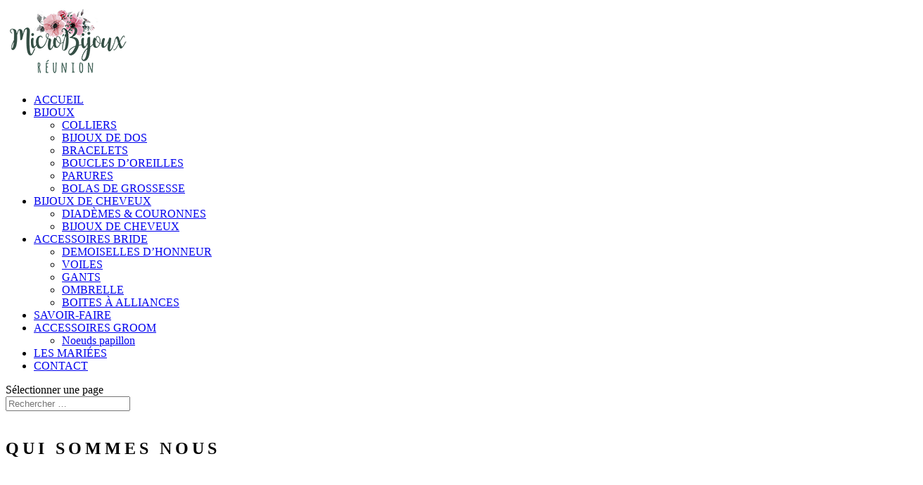

--- FILE ---
content_type: text/html; charset=UTF-8
request_url: https://microbijoux-reunion.com/qui-sommes-nous/
body_size: 23851
content:
<!DOCTYPE html><html lang="fr-FR"><head><meta charset="UTF-8" /><meta http-equiv="X-UA-Compatible" content="IE=edge"><link rel="pingback" href="https://microbijoux-reunion.com/xmlrpc.php" /> <script defer src="[data-uri]"></script> <link rel="dns-prefetch" href="//cdn.hu-manity.co" />  <script type="text/javascript">var huOptions = {"appID":"microbijoux-reunioncom-e5a62c1","currentLanguage":"fr","blocking":true,"globalCookie":false,"isAdmin":false,"privacyConsent":true,"forms":[],"customProviders":[],"customPatterns":[]};</script> <script type="text/javascript" src="https://cdn.hu-manity.co/hu-banner.min.js"></script><script defer src="[data-uri]"></script><meta name='robots' content='index, follow, max-image-preview:large, max-snippet:-1, max-video-preview:-1' /><style>img:is([sizes="auto" i], [sizes^="auto," i]) { contain-intrinsic-size: 3000px 1500px }</style> <script defer src="[data-uri]"></script> <title>Savoir-faire | MicroBijoux Réunion | Bijoux de mariages à la Réunion 974</title><meta name="description" content="Je personnalise des bijoux sur mesure pour offrir à toutes les futures mariées douceur et raffinement. J’apporte une attention particulière à chaque pièce que je confectionne en mêlant jolies matières et détails délicats." /><link rel="canonical" href="https://microbijoux-reunion.com/qui-sommes-nous/" /><meta property="og:locale" content="fr_FR" /><meta property="og:type" content="article" /><meta property="og:title" content="Savoir-faire | MicroBijoux Réunion | Bijoux de mariages à la Réunion 974" /><meta property="og:description" content="Je crée des bijoux sur mesure pour offrir à toutes les futures mariées douceur et raffinement. J’apporte une attention particulière à chaque pièce que je confectionne à la main en mêlant jolies matières et détails délicats." /><meta property="og:url" content="https://microbijoux-reunion.com/qui-sommes-nous/" /><meta property="og:site_name" content="MicroBijoux Réunion" /><meta property="article:publisher" content="https://www.facebook.com/mbreunionbijouxetaccessoiresmariage" /><meta property="article:modified_time" content="2023-09-24T19:49:14+00:00" /><meta property="og:image" content="https://microbijoux-reunion.com/wp-content/uploads/2017/11/Carlyne.jpg" /><meta property="og:image:width" content="640" /><meta property="og:image:height" content="960" /><meta property="og:image:type" content="image/jpeg" /><meta name="twitter:card" content="summary_large_image" /><meta name="twitter:title" content="Savoir-faire | MicroBijoux Réunion | Bijoux de mariages à la Réunion 974" /><meta name="twitter:description" content="Je crée des bijoux sur mesure pour offrir à toutes les futures mariées douceur et raffinement. J’apporte une attention particulière à chaque pièce que je confectionne à la main en mêlant jolies matières et détails délicats." /><meta name="twitter:image" content="https://microbijoux-reunion.com/wp-content/uploads/2017/11/Carlyne.jpg" /><meta name="twitter:label1" content="Durée de lecture estimée" /><meta name="twitter:data1" content="4 minutes" /> <script type="application/ld+json" class="yoast-schema-graph">{"@context":"https://schema.org","@graph":[{"@type":"WebPage","@id":"https://microbijoux-reunion.com/qui-sommes-nous/","url":"https://microbijoux-reunion.com/qui-sommes-nous/","name":"Savoir-faire | MicroBijoux Réunion | Bijoux de mariages à la Réunion 974","isPartOf":{"@id":"https://microbijoux-reunion.com/#website"},"primaryImageOfPage":{"@id":"https://microbijoux-reunion.com/qui-sommes-nous/#primaryimage"},"image":{"@id":"https://microbijoux-reunion.com/qui-sommes-nous/#primaryimage"},"thumbnailUrl":"https://microbijoux-reunion.com/wp-content/uploads/2017/11/Carlyne.jpg","datePublished":"2017-11-11T17:56:14+00:00","dateModified":"2023-09-24T19:49:14+00:00","description":"Je personnalise des bijoux sur mesure pour offrir à toutes les futures mariées douceur et raffinement. J’apporte une attention particulière à chaque pièce que je confectionne en mêlant jolies matières et détails délicats.","breadcrumb":{"@id":"https://microbijoux-reunion.com/qui-sommes-nous/#breadcrumb"},"inLanguage":"fr-FR","potentialAction":[{"@type":"ReadAction","target":["https://microbijoux-reunion.com/qui-sommes-nous/"]}]},{"@type":"ImageObject","inLanguage":"fr-FR","@id":"https://microbijoux-reunion.com/qui-sommes-nous/#primaryimage","url":"https://microbijoux-reunion.com/wp-content/uploads/2017/11/Carlyne.jpg","contentUrl":"https://microbijoux-reunion.com/wp-content/uploads/2017/11/Carlyne.jpg","width":640,"height":960},{"@type":"BreadcrumbList","@id":"https://microbijoux-reunion.com/qui-sommes-nous/#breadcrumb","itemListElement":[{"@type":"ListItem","position":1,"name":"Accueil","item":"https://microbijoux-reunion.com/"},{"@type":"ListItem","position":2,"name":"Qui Sommes Nous"}]},{"@type":"WebSite","@id":"https://microbijoux-reunion.com/#website","url":"https://microbijoux-reunion.com/","name":"MicroBijoux Réunion","description":"Le bijoux de vos rêves","publisher":{"@id":"https://microbijoux-reunion.com/#organization"},"potentialAction":[{"@type":"SearchAction","target":{"@type":"EntryPoint","urlTemplate":"https://microbijoux-reunion.com/?s={search_term_string}"},"query-input":{"@type":"PropertyValueSpecification","valueRequired":true,"valueName":"search_term_string"}}],"inLanguage":"fr-FR"},{"@type":"Organization","@id":"https://microbijoux-reunion.com/#organization","name":"MicroBijoux Réunion","url":"https://microbijoux-reunion.com/","logo":{"@type":"ImageObject","inLanguage":"fr-FR","@id":"https://microbijoux-reunion.com/#/schema/logo/image/","url":"https://microbijoux-reunion.com/wp-content/uploads/2017/11/logo-lt.png","contentUrl":"https://microbijoux-reunion.com/wp-content/uploads/2017/11/logo-lt.png","width":"176","height":"105","caption":"MicroBijoux Réunion"},"image":{"@id":"https://microbijoux-reunion.com/#/schema/logo/image/"},"sameAs":["https://www.facebook.com/mbreunionbijouxetaccessoiresmariage"]}]}</script> <link rel='dns-prefetch' href='//stats.wp.com' /><link rel='dns-prefetch' href='//www.googletagmanager.com' /><link rel='dns-prefetch' href='//use.fontawesome.com' /><link rel="alternate" type="application/rss+xml" title="MicroBijoux Réunion &raquo; Flux" href="https://microbijoux-reunion.com/feed/" /><link rel="alternate" type="application/rss+xml" title="MicroBijoux Réunion &raquo; Flux des commentaires" href="https://microbijoux-reunion.com/comments/feed/" /><meta content="MBR v.1.0.0" name="generator"/><link rel='stylesheet' id='wp-block-library-css' href='https://microbijoux-reunion.com/wp-includes/css/dist/block-library/style.min.css' type='text/css' media='all' /><style id='classic-theme-styles-inline-css' type='text/css'>/*! This file is auto-generated */
.wp-block-button__link{color:#fff;background-color:#32373c;border-radius:9999px;box-shadow:none;text-decoration:none;padding:calc(.667em + 2px) calc(1.333em + 2px);font-size:1.125em}.wp-block-file__button{background:#32373c;color:#fff;text-decoration:none}</style><style id='create-block-lead-form-builder-style-inline-css' type='text/css'></style><link rel='stylesheet' id='wp-components-css' href='https://microbijoux-reunion.com/wp-includes/css/dist/components/style.min.css' type='text/css' media='all' /><link rel='stylesheet' id='wp-preferences-css' href='https://microbijoux-reunion.com/wp-includes/css/dist/preferences/style.min.css' type='text/css' media='all' /><link rel='stylesheet' id='wp-block-editor-css' href='https://microbijoux-reunion.com/wp-includes/css/dist/block-editor/style.min.css' type='text/css' media='all' /><link rel='stylesheet' id='popup-maker-block-library-style-css' href='https://microbijoux-reunion.com/wp-content/cache/autoptimize/css/autoptimize_single_9963176ef6137ecf4405a5ccd36aa797.css' type='text/css' media='all' /><link rel='stylesheet' id='mediaelement-css' href='https://microbijoux-reunion.com/wp-includes/js/mediaelement/mediaelementplayer-legacy.min.css' type='text/css' media='all' /><link rel='stylesheet' id='wp-mediaelement-css' href='https://microbijoux-reunion.com/wp-includes/js/mediaelement/wp-mediaelement.min.css' type='text/css' media='all' /><style id='jetpack-sharing-buttons-style-inline-css' type='text/css'>.jetpack-sharing-buttons__services-list{display:flex;flex-direction:row;flex-wrap:wrap;gap:0;list-style-type:none;margin:5px;padding:0}.jetpack-sharing-buttons__services-list.has-small-icon-size{font-size:12px}.jetpack-sharing-buttons__services-list.has-normal-icon-size{font-size:16px}.jetpack-sharing-buttons__services-list.has-large-icon-size{font-size:24px}.jetpack-sharing-buttons__services-list.has-huge-icon-size{font-size:36px}@media print{.jetpack-sharing-buttons__services-list{display:none!important}}.editor-styles-wrapper .wp-block-jetpack-sharing-buttons{gap:0;padding-inline-start:0}ul.jetpack-sharing-buttons__services-list.has-background{padding:1.25em 2.375em}</style><style id='global-styles-inline-css' type='text/css'>:root{--wp--preset--aspect-ratio--square: 1;--wp--preset--aspect-ratio--4-3: 4/3;--wp--preset--aspect-ratio--3-4: 3/4;--wp--preset--aspect-ratio--3-2: 3/2;--wp--preset--aspect-ratio--2-3: 2/3;--wp--preset--aspect-ratio--16-9: 16/9;--wp--preset--aspect-ratio--9-16: 9/16;--wp--preset--color--black: #000000;--wp--preset--color--cyan-bluish-gray: #abb8c3;--wp--preset--color--white: #ffffff;--wp--preset--color--pale-pink: #f78da7;--wp--preset--color--vivid-red: #cf2e2e;--wp--preset--color--luminous-vivid-orange: #ff6900;--wp--preset--color--luminous-vivid-amber: #fcb900;--wp--preset--color--light-green-cyan: #7bdcb5;--wp--preset--color--vivid-green-cyan: #00d084;--wp--preset--color--pale-cyan-blue: #8ed1fc;--wp--preset--color--vivid-cyan-blue: #0693e3;--wp--preset--color--vivid-purple: #9b51e0;--wp--preset--gradient--vivid-cyan-blue-to-vivid-purple: linear-gradient(135deg,rgba(6,147,227,1) 0%,rgb(155,81,224) 100%);--wp--preset--gradient--light-green-cyan-to-vivid-green-cyan: linear-gradient(135deg,rgb(122,220,180) 0%,rgb(0,208,130) 100%);--wp--preset--gradient--luminous-vivid-amber-to-luminous-vivid-orange: linear-gradient(135deg,rgba(252,185,0,1) 0%,rgba(255,105,0,1) 100%);--wp--preset--gradient--luminous-vivid-orange-to-vivid-red: linear-gradient(135deg,rgba(255,105,0,1) 0%,rgb(207,46,46) 100%);--wp--preset--gradient--very-light-gray-to-cyan-bluish-gray: linear-gradient(135deg,rgb(238,238,238) 0%,rgb(169,184,195) 100%);--wp--preset--gradient--cool-to-warm-spectrum: linear-gradient(135deg,rgb(74,234,220) 0%,rgb(151,120,209) 20%,rgb(207,42,186) 40%,rgb(238,44,130) 60%,rgb(251,105,98) 80%,rgb(254,248,76) 100%);--wp--preset--gradient--blush-light-purple: linear-gradient(135deg,rgb(255,206,236) 0%,rgb(152,150,240) 100%);--wp--preset--gradient--blush-bordeaux: linear-gradient(135deg,rgb(254,205,165) 0%,rgb(254,45,45) 50%,rgb(107,0,62) 100%);--wp--preset--gradient--luminous-dusk: linear-gradient(135deg,rgb(255,203,112) 0%,rgb(199,81,192) 50%,rgb(65,88,208) 100%);--wp--preset--gradient--pale-ocean: linear-gradient(135deg,rgb(255,245,203) 0%,rgb(182,227,212) 50%,rgb(51,167,181) 100%);--wp--preset--gradient--electric-grass: linear-gradient(135deg,rgb(202,248,128) 0%,rgb(113,206,126) 100%);--wp--preset--gradient--midnight: linear-gradient(135deg,rgb(2,3,129) 0%,rgb(40,116,252) 100%);--wp--preset--font-size--small: 13px;--wp--preset--font-size--medium: 20px;--wp--preset--font-size--large: 36px;--wp--preset--font-size--x-large: 42px;--wp--preset--font-family--inter: "Inter", sans-serif;--wp--preset--font-family--cardo: Cardo;--wp--preset--spacing--20: 0.44rem;--wp--preset--spacing--30: 0.67rem;--wp--preset--spacing--40: 1rem;--wp--preset--spacing--50: 1.5rem;--wp--preset--spacing--60: 2.25rem;--wp--preset--spacing--70: 3.38rem;--wp--preset--spacing--80: 5.06rem;--wp--preset--shadow--natural: 6px 6px 9px rgba(0, 0, 0, 0.2);--wp--preset--shadow--deep: 12px 12px 50px rgba(0, 0, 0, 0.4);--wp--preset--shadow--sharp: 6px 6px 0px rgba(0, 0, 0, 0.2);--wp--preset--shadow--outlined: 6px 6px 0px -3px rgba(255, 255, 255, 1), 6px 6px rgba(0, 0, 0, 1);--wp--preset--shadow--crisp: 6px 6px 0px rgba(0, 0, 0, 1);}:where(.is-layout-flex){gap: 0.5em;}:where(.is-layout-grid){gap: 0.5em;}body .is-layout-flex{display: flex;}.is-layout-flex{flex-wrap: wrap;align-items: center;}.is-layout-flex > :is(*, div){margin: 0;}body .is-layout-grid{display: grid;}.is-layout-grid > :is(*, div){margin: 0;}:where(.wp-block-columns.is-layout-flex){gap: 2em;}:where(.wp-block-columns.is-layout-grid){gap: 2em;}:where(.wp-block-post-template.is-layout-flex){gap: 1.25em;}:where(.wp-block-post-template.is-layout-grid){gap: 1.25em;}.has-black-color{color: var(--wp--preset--color--black) !important;}.has-cyan-bluish-gray-color{color: var(--wp--preset--color--cyan-bluish-gray) !important;}.has-white-color{color: var(--wp--preset--color--white) !important;}.has-pale-pink-color{color: var(--wp--preset--color--pale-pink) !important;}.has-vivid-red-color{color: var(--wp--preset--color--vivid-red) !important;}.has-luminous-vivid-orange-color{color: var(--wp--preset--color--luminous-vivid-orange) !important;}.has-luminous-vivid-amber-color{color: var(--wp--preset--color--luminous-vivid-amber) !important;}.has-light-green-cyan-color{color: var(--wp--preset--color--light-green-cyan) !important;}.has-vivid-green-cyan-color{color: var(--wp--preset--color--vivid-green-cyan) !important;}.has-pale-cyan-blue-color{color: var(--wp--preset--color--pale-cyan-blue) !important;}.has-vivid-cyan-blue-color{color: var(--wp--preset--color--vivid-cyan-blue) !important;}.has-vivid-purple-color{color: var(--wp--preset--color--vivid-purple) !important;}.has-black-background-color{background-color: var(--wp--preset--color--black) !important;}.has-cyan-bluish-gray-background-color{background-color: var(--wp--preset--color--cyan-bluish-gray) !important;}.has-white-background-color{background-color: var(--wp--preset--color--white) !important;}.has-pale-pink-background-color{background-color: var(--wp--preset--color--pale-pink) !important;}.has-vivid-red-background-color{background-color: var(--wp--preset--color--vivid-red) !important;}.has-luminous-vivid-orange-background-color{background-color: var(--wp--preset--color--luminous-vivid-orange) !important;}.has-luminous-vivid-amber-background-color{background-color: var(--wp--preset--color--luminous-vivid-amber) !important;}.has-light-green-cyan-background-color{background-color: var(--wp--preset--color--light-green-cyan) !important;}.has-vivid-green-cyan-background-color{background-color: var(--wp--preset--color--vivid-green-cyan) !important;}.has-pale-cyan-blue-background-color{background-color: var(--wp--preset--color--pale-cyan-blue) !important;}.has-vivid-cyan-blue-background-color{background-color: var(--wp--preset--color--vivid-cyan-blue) !important;}.has-vivid-purple-background-color{background-color: var(--wp--preset--color--vivid-purple) !important;}.has-black-border-color{border-color: var(--wp--preset--color--black) !important;}.has-cyan-bluish-gray-border-color{border-color: var(--wp--preset--color--cyan-bluish-gray) !important;}.has-white-border-color{border-color: var(--wp--preset--color--white) !important;}.has-pale-pink-border-color{border-color: var(--wp--preset--color--pale-pink) !important;}.has-vivid-red-border-color{border-color: var(--wp--preset--color--vivid-red) !important;}.has-luminous-vivid-orange-border-color{border-color: var(--wp--preset--color--luminous-vivid-orange) !important;}.has-luminous-vivid-amber-border-color{border-color: var(--wp--preset--color--luminous-vivid-amber) !important;}.has-light-green-cyan-border-color{border-color: var(--wp--preset--color--light-green-cyan) !important;}.has-vivid-green-cyan-border-color{border-color: var(--wp--preset--color--vivid-green-cyan) !important;}.has-pale-cyan-blue-border-color{border-color: var(--wp--preset--color--pale-cyan-blue) !important;}.has-vivid-cyan-blue-border-color{border-color: var(--wp--preset--color--vivid-cyan-blue) !important;}.has-vivid-purple-border-color{border-color: var(--wp--preset--color--vivid-purple) !important;}.has-vivid-cyan-blue-to-vivid-purple-gradient-background{background: var(--wp--preset--gradient--vivid-cyan-blue-to-vivid-purple) !important;}.has-light-green-cyan-to-vivid-green-cyan-gradient-background{background: var(--wp--preset--gradient--light-green-cyan-to-vivid-green-cyan) !important;}.has-luminous-vivid-amber-to-luminous-vivid-orange-gradient-background{background: var(--wp--preset--gradient--luminous-vivid-amber-to-luminous-vivid-orange) !important;}.has-luminous-vivid-orange-to-vivid-red-gradient-background{background: var(--wp--preset--gradient--luminous-vivid-orange-to-vivid-red) !important;}.has-very-light-gray-to-cyan-bluish-gray-gradient-background{background: var(--wp--preset--gradient--very-light-gray-to-cyan-bluish-gray) !important;}.has-cool-to-warm-spectrum-gradient-background{background: var(--wp--preset--gradient--cool-to-warm-spectrum) !important;}.has-blush-light-purple-gradient-background{background: var(--wp--preset--gradient--blush-light-purple) !important;}.has-blush-bordeaux-gradient-background{background: var(--wp--preset--gradient--blush-bordeaux) !important;}.has-luminous-dusk-gradient-background{background: var(--wp--preset--gradient--luminous-dusk) !important;}.has-pale-ocean-gradient-background{background: var(--wp--preset--gradient--pale-ocean) !important;}.has-electric-grass-gradient-background{background: var(--wp--preset--gradient--electric-grass) !important;}.has-midnight-gradient-background{background: var(--wp--preset--gradient--midnight) !important;}.has-small-font-size{font-size: var(--wp--preset--font-size--small) !important;}.has-medium-font-size{font-size: var(--wp--preset--font-size--medium) !important;}.has-large-font-size{font-size: var(--wp--preset--font-size--large) !important;}.has-x-large-font-size{font-size: var(--wp--preset--font-size--x-large) !important;}
:where(.wp-block-post-template.is-layout-flex){gap: 1.25em;}:where(.wp-block-post-template.is-layout-grid){gap: 1.25em;}
:where(.wp-block-columns.is-layout-flex){gap: 2em;}:where(.wp-block-columns.is-layout-grid){gap: 2em;}
:root :where(.wp-block-pullquote){font-size: 1.5em;line-height: 1.6;}</style><link rel='stylesheet' id='dashicons-css' href='https://microbijoux-reunion.com/wp-includes/css/dashicons.min.css' type='text/css' media='all' /><link rel='stylesheet' id='admin-bar-css' href='https://microbijoux-reunion.com/wp-includes/css/admin-bar.min.css' type='text/css' media='all' /><style id='admin-bar-inline-css' type='text/css'>/* Hide CanvasJS credits for P404 charts specifically */
    #p404RedirectChart .canvasjs-chart-credit {
        display: none !important;
    }
    
    #p404RedirectChart canvas {
        border-radius: 6px;
    }

    .p404-redirect-adminbar-weekly-title {
        font-weight: bold;
        font-size: 14px;
        color: #fff;
        margin-bottom: 6px;
    }

    #wpadminbar #wp-admin-bar-p404_free_top_button .ab-icon:before {
        content: "\f103";
        color: #dc3545;
        top: 3px;
    }
    
    #wp-admin-bar-p404_free_top_button .ab-item {
        min-width: 80px !important;
        padding: 0px !important;
    }
    
    /* Ensure proper positioning and z-index for P404 dropdown */
    .p404-redirect-adminbar-dropdown-wrap { 
        min-width: 0; 
        padding: 0;
        position: static !important;
    }
    
    #wpadminbar #wp-admin-bar-p404_free_top_button_dropdown {
        position: static !important;
    }
    
    #wpadminbar #wp-admin-bar-p404_free_top_button_dropdown .ab-item {
        padding: 0 !important;
        margin: 0 !important;
    }
    
    .p404-redirect-dropdown-container {
        min-width: 340px;
        padding: 18px 18px 12px 18px;
        background: #23282d !important;
        color: #fff;
        border-radius: 12px;
        box-shadow: 0 8px 32px rgba(0,0,0,0.25);
        margin-top: 10px;
        position: relative !important;
        z-index: 999999 !important;
        display: block !important;
        border: 1px solid #444;
    }
    
    /* Ensure P404 dropdown appears on hover */
    #wpadminbar #wp-admin-bar-p404_free_top_button .p404-redirect-dropdown-container { 
        display: none !important;
    }
    
    #wpadminbar #wp-admin-bar-p404_free_top_button:hover .p404-redirect-dropdown-container { 
        display: block !important;
    }
    
    #wpadminbar #wp-admin-bar-p404_free_top_button:hover #wp-admin-bar-p404_free_top_button_dropdown .p404-redirect-dropdown-container {
        display: block !important;
    }
    
    .p404-redirect-card {
        background: #2c3338;
        border-radius: 8px;
        padding: 18px 18px 12px 18px;
        box-shadow: 0 2px 8px rgba(0,0,0,0.07);
        display: flex;
        flex-direction: column;
        align-items: flex-start;
        border: 1px solid #444;
    }
    
    .p404-redirect-btn {
        display: inline-block;
        background: #dc3545;
        color: #fff !important;
        font-weight: bold;
        padding: 5px 22px;
        border-radius: 8px;
        text-decoration: none;
        font-size: 17px;
        transition: background 0.2s, box-shadow 0.2s;
        margin-top: 8px;
        box-shadow: 0 2px 8px rgba(220,53,69,0.15);
        text-align: center;
        line-height: 1.6;
    }
    
    .p404-redirect-btn:hover {
        background: #c82333;
        color: #fff !important;
        box-shadow: 0 4px 16px rgba(220,53,69,0.25);
    }
    
    /* Prevent conflicts with other admin bar dropdowns */
    #wpadminbar .ab-top-menu > li:hover > .ab-item,
    #wpadminbar .ab-top-menu > li.hover > .ab-item {
        z-index: auto;
    }
    
    #wpadminbar #wp-admin-bar-p404_free_top_button:hover > .ab-item {
        z-index: 999998 !important;
    }</style><link rel='stylesheet' id='fb-messenger-style-css' href='https://microbijoux-reunion.com/wp-content/cache/autoptimize/css/autoptimize_single_4bd8e34216b4570ca541c25b8efc93e5.css' type='text/css' media='all' /><link rel='stylesheet' id='woocommerce-layout-css' href='https://microbijoux-reunion.com/wp-content/cache/autoptimize/css/autoptimize_single_e98f5279cacaef826050eb2595082e77.css' type='text/css' media='all' /><style id='woocommerce-layout-inline-css' type='text/css'>.infinite-scroll .woocommerce-pagination {
		display: none;
	}</style><link rel='stylesheet' id='woocommerce-smallscreen-css' href='https://microbijoux-reunion.com/wp-content/cache/autoptimize/css/autoptimize_single_59d266c0ea580aae1113acb3761f7ad5.css' type='text/css' media='only screen and (max-width: 768px)' /><link rel='stylesheet' id='woocommerce-general-css' href='https://microbijoux-reunion.com/wp-content/cache/autoptimize/css/autoptimize_single_0a5cfa15a1c3bce6319a071a84e71e83.css' type='text/css' media='all' /><style id='woocommerce-inline-inline-css' type='text/css'>.woocommerce form .form-row .required { visibility: visible; }</style><link rel='stylesheet' id='et_monarch-css-css' href='https://microbijoux-reunion.com/wp-content/cache/autoptimize/css/autoptimize_single_da967565cb2fce059a631f0f90adf079.css' type='text/css' media='all' /><link rel='stylesheet' id='parent-style-css' href='https://microbijoux-reunion.com/wp-content/cache/autoptimize/css/autoptimize_single_aeeeffb2e4421c43973fa4c7ca945032.css' type='text/css' media='all' /><link rel='stylesheet' id='divi-style-css' href='https://microbijoux-reunion.com/wp-content/cache/autoptimize/css/autoptimize_single_50a9c117128374f930512440ee92aee0.css' type='text/css' media='all' /><link rel='stylesheet' id='lazyload-video-css-css' href='https://microbijoux-reunion.com/wp-content/cache/autoptimize/css/autoptimize_single_38629538949c9bb629712b40de31c2e4.css' type='text/css' media='all' /><style id='lazyload-video-css-inline-css' type='text/css'>.entry-content a.lazy-load-youtube, a.lazy-load-youtube, .lazy-load-vimeo{ background-size: cover; }.titletext.youtube { display: none; }.lazy-load-div:before { content: "\25B6"; text-shadow: 0px 0px 60px rgba(0,0,0,0.8); }</style><link rel='stylesheet' id='magnific-popup-css' href='https://microbijoux-reunion.com/wp-content/cache/autoptimize/css/autoptimize_single_6e30bbc36a055e4e39e3b1fe966ba0b2.css' type='text/css' media='all' /><link rel='stylesheet' id='bfa-font-awesome-css' href='https://use.fontawesome.com/releases/v5.15.4/css/all.css' type='text/css' media='all' /><link rel='stylesheet' id='bfa-font-awesome-v4-shim-css' href='https://use.fontawesome.com/releases/v5.15.4/css/v4-shims.css' type='text/css' media='all' /><style id='bfa-font-awesome-v4-shim-inline-css' type='text/css'>@font-face {
				font-family: 'FontAwesome';
				src: url('https://use.fontawesome.com/releases/v5.15.4/webfonts/fa-brands-400.eot'),
				url('https://use.fontawesome.com/releases/v5.15.4/webfonts/fa-brands-400.eot?#iefix') format('embedded-opentype'),
				url('https://use.fontawesome.com/releases/v5.15.4/webfonts/fa-brands-400.woff2') format('woff2'),
				url('https://use.fontawesome.com/releases/v5.15.4/webfonts/fa-brands-400.woff') format('woff'),
				url('https://use.fontawesome.com/releases/v5.15.4/webfonts/fa-brands-400.ttf') format('truetype'),
				url('https://use.fontawesome.com/releases/v5.15.4/webfonts/fa-brands-400.svg#fontawesome') format('svg');
			}

			@font-face {
				font-family: 'FontAwesome';
				src: url('https://use.fontawesome.com/releases/v5.15.4/webfonts/fa-solid-900.eot'),
				url('https://use.fontawesome.com/releases/v5.15.4/webfonts/fa-solid-900.eot?#iefix') format('embedded-opentype'),
				url('https://use.fontawesome.com/releases/v5.15.4/webfonts/fa-solid-900.woff2') format('woff2'),
				url('https://use.fontawesome.com/releases/v5.15.4/webfonts/fa-solid-900.woff') format('woff'),
				url('https://use.fontawesome.com/releases/v5.15.4/webfonts/fa-solid-900.ttf') format('truetype'),
				url('https://use.fontawesome.com/releases/v5.15.4/webfonts/fa-solid-900.svg#fontawesome') format('svg');
			}

			@font-face {
				font-family: 'FontAwesome';
				src: url('https://use.fontawesome.com/releases/v5.15.4/webfonts/fa-regular-400.eot'),
				url('https://use.fontawesome.com/releases/v5.15.4/webfonts/fa-regular-400.eot?#iefix') format('embedded-opentype'),
				url('https://use.fontawesome.com/releases/v5.15.4/webfonts/fa-regular-400.woff2') format('woff2'),
				url('https://use.fontawesome.com/releases/v5.15.4/webfonts/fa-regular-400.woff') format('woff'),
				url('https://use.fontawesome.com/releases/v5.15.4/webfonts/fa-regular-400.ttf') format('truetype'),
				url('https://use.fontawesome.com/releases/v5.15.4/webfonts/fa-regular-400.svg#fontawesome') format('svg');
				unicode-range: U+F004-F005,U+F007,U+F017,U+F022,U+F024,U+F02E,U+F03E,U+F044,U+F057-F059,U+F06E,U+F070,U+F075,U+F07B-F07C,U+F080,U+F086,U+F089,U+F094,U+F09D,U+F0A0,U+F0A4-F0A7,U+F0C5,U+F0C7-F0C8,U+F0E0,U+F0EB,U+F0F3,U+F0F8,U+F0FE,U+F111,U+F118-F11A,U+F11C,U+F133,U+F144,U+F146,U+F14A,U+F14D-F14E,U+F150-F152,U+F15B-F15C,U+F164-F165,U+F185-F186,U+F191-F192,U+F1AD,U+F1C1-F1C9,U+F1CD,U+F1D8,U+F1E3,U+F1EA,U+F1F6,U+F1F9,U+F20A,U+F247-F249,U+F24D,U+F254-F25B,U+F25D,U+F267,U+F271-F274,U+F279,U+F28B,U+F28D,U+F2B5-F2B6,U+F2B9,U+F2BB,U+F2BD,U+F2C1-F2C2,U+F2D0,U+F2D2,U+F2DC,U+F2ED,U+F328,U+F358-F35B,U+F3A5,U+F3D1,U+F410,U+F4AD;
			}</style><link rel='stylesheet' id='lfb_f_css-css' href='https://microbijoux-reunion.com/wp-content/cache/autoptimize/css/autoptimize_single_9e493e66619fa67d6c6c6b30edea1350.css' type='text/css' media='all' /><link rel='stylesheet' id='font-awesome-css' href='https://microbijoux-reunion.com/wp-content/cache/autoptimize/css/autoptimize_single_c495654869785bc3df60216616814ad1.css' type='text/css' media='all' /><link rel='stylesheet' id='sib-front-css-css' href='https://microbijoux-reunion.com/wp-content/cache/autoptimize/css/autoptimize_single_af1456e33d7180e00002f436e794138b.css' type='text/css' media='all' /> <script type="text/javascript" src="https://microbijoux-reunion.com/wp-includes/js/jquery/jquery.min.js" id="jquery-core-js"></script> <script defer type="text/javascript" src="https://microbijoux-reunion.com/wp-includes/js/jquery/jquery-migrate.min.js" id="jquery-migrate-js"></script> <script defer type="text/javascript" src="https://microbijoux-reunion.com/wp-content/plugins/sticky-menu-or-anything-on-scroll/assets/js/jq-sticky-anything.min.js" id="stickyAnythingLib-js"></script> <script defer type="text/javascript" src="https://microbijoux-reunion.com/wp-content/plugins/woocommerce/assets/js/jquery-blockui/jquery.blockUI.min.js" id="wc-jquery-blockui-js" data-wp-strategy="defer"></script> <script defer id="wc-add-to-cart-js-extra" src="[data-uri]"></script> <script type="text/javascript" src="https://microbijoux-reunion.com/wp-content/plugins/woocommerce/assets/js/frontend/add-to-cart.min.js" id="wc-add-to-cart-js" defer="defer" data-wp-strategy="defer"></script> <script defer type="text/javascript" src="https://microbijoux-reunion.com/wp-content/plugins/woocommerce/assets/js/js-cookie/js.cookie.min.js" id="wc-js-cookie-js" data-wp-strategy="defer"></script> <script defer type="text/javascript" src="https://microbijoux-reunion.com/wp-content/themes/mbr/ds-script.js" id="ds-theme-script-js"></script> <script type="text/javascript" src="https://stats.wp.com/s-202603.js" id="woocommerce-analytics-js" defer="defer" data-wp-strategy="defer"></script> 
 <script defer type="text/javascript" src="https://www.googletagmanager.com/gtag/js?id=GT-P8Z9ZBBM" id="google_gtagjs-js"></script> <script defer id="google_gtagjs-js-after" src="[data-uri]"></script> <script defer id="sib-front-js-js-extra" src="[data-uri]"></script> <script defer type="text/javascript" src="https://microbijoux-reunion.com/wp-content/cache/autoptimize/js/autoptimize_single_84e18e27eece4754ccb51cd2b604c6b5.js" id="sib-front-js-js"></script> <link rel="https://api.w.org/" href="https://microbijoux-reunion.com/wp-json/" /><link rel="alternate" title="JSON" type="application/json" href="https://microbijoux-reunion.com/wp-json/wp/v2/pages/354" /><link rel="EditURI" type="application/rsd+xml" title="RSD" href="https://microbijoux-reunion.com/xmlrpc.php?rsd" /><meta name="generator" content="WordPress 6.8.3" /><meta name="generator" content="WooCommerce 10.4.3" /><link rel='shortlink' href='https://microbijoux-reunion.com/?p=354' /><link rel="alternate" title="oEmbed (JSON)" type="application/json+oembed" href="https://microbijoux-reunion.com/wp-json/oembed/1.0/embed?url=https%3A%2F%2Fmicrobijoux-reunion.com%2Fqui-sommes-nous%2F" /><link rel="alternate" title="oEmbed (XML)" type="text/xml+oembed" href="https://microbijoux-reunion.com/wp-json/oembed/1.0/embed?url=https%3A%2F%2Fmicrobijoux-reunion.com%2Fqui-sommes-nous%2F&#038;format=xml" /><meta name="generator" content="Site Kit by Google 1.170.0" /><style>:root {
			--lazy-loader-animation-duration: 300ms;
		}
		  
		.lazyload {
	display: block;
}

.lazyload,
        .lazyloading {
			opacity: 0;
		}


		.lazyloaded {
			opacity: 1;
			transition: opacity 300ms;
			transition: opacity var(--lazy-loader-animation-duration);
		}.lazyloading {
	color: transparent;
	opacity: 1;
	transition: opacity 300ms;
	transition: opacity var(--lazy-loader-animation-duration);
	background: url("data:image/svg+xml,%3Csvg%20width%3D%2244%22%20height%3D%2244%22%20xmlns%3D%22http%3A%2F%2Fwww.w3.org%2F2000%2Fsvg%22%20stroke%3D%22%23e5bcc2%22%3E%3Cg%20fill%3D%22none%22%20fill-rule%3D%22evenodd%22%20stroke-width%3D%222%22%3E%3Ccircle%20cx%3D%2222%22%20cy%3D%2222%22%20r%3D%221%22%3E%3Canimate%20attributeName%3D%22r%22%20begin%3D%220s%22%20dur%3D%221.8s%22%20values%3D%221%3B%2020%22%20calcMode%3D%22spline%22%20keyTimes%3D%220%3B%201%22%20keySplines%3D%220.165%2C%200.84%2C%200.44%2C%201%22%20repeatCount%3D%22indefinite%22%2F%3E%3Canimate%20attributeName%3D%22stroke-opacity%22%20begin%3D%220s%22%20dur%3D%221.8s%22%20values%3D%221%3B%200%22%20calcMode%3D%22spline%22%20keyTimes%3D%220%3B%201%22%20keySplines%3D%220.3%2C%200.61%2C%200.355%2C%201%22%20repeatCount%3D%22indefinite%22%2F%3E%3C%2Fcircle%3E%3Ccircle%20cx%3D%2222%22%20cy%3D%2222%22%20r%3D%221%22%3E%3Canimate%20attributeName%3D%22r%22%20begin%3D%22-0.9s%22%20dur%3D%221.8s%22%20values%3D%221%3B%2020%22%20calcMode%3D%22spline%22%20keyTimes%3D%220%3B%201%22%20keySplines%3D%220.165%2C%200.84%2C%200.44%2C%201%22%20repeatCount%3D%22indefinite%22%2F%3E%3Canimate%20attributeName%3D%22stroke-opacity%22%20begin%3D%22-0.9s%22%20dur%3D%221.8s%22%20values%3D%221%3B%200%22%20calcMode%3D%22spline%22%20keyTimes%3D%220%3B%201%22%20keySplines%3D%220.3%2C%200.61%2C%200.355%2C%201%22%20repeatCount%3D%22indefinite%22%2F%3E%3C%2Fcircle%3E%3C%2Fg%3E%3C%2Fsvg%3E") no-repeat;
	background-size: 2em 2em;
	background-position: center center;
}

.lazyloaded {
	animation-name: loaded;
	animation-duration: 300ms;
	animation-duration: var(--lazy-loader-animation-duration);
	transition: none;
}

@keyframes loaded {
	from {
		opacity: 0;
	}

	to {
		opacity: 1;
	}
}</style><noscript><style>.lazyload { display: none; } .lazyload[class*="lazy-loader-background-element-"] { display: block; opacity: 1; }</style></noscript><meta name="ti-site-data" content="eyJyIjoiMTowITc6MCEzMDowIiwibyI6Imh0dHBzOlwvXC9taWNyb2Jpam91eC1yZXVuaW9uLmNvbVwvd3AtYWRtaW5cL2FkbWluLWFqYXgucGhwP2FjdGlvbj10aV9vbmxpbmVfdXNlcnNfZ29vZ2xlJnA9JTJGcXVpLXNvbW1lcy1ub3VzJTJGIn0=" /><style>img#wpstats{display:none}</style><style type="text/css" id="et-social-custom-css">.et_monarch .widget_monarchwidget .et_social_networks ul li, .et_monarch .widget_monarchwidget.et_social_circle li i { background: #e5c0c8 !important; } .et_monarch .widget_monarchwidget.et_social_rounded .et_social_icons_container li:hover, .et_monarch .widget_monarchwidget.et_social_rectangle .et_social_icons_container li:hover, .et_monarch .widget_monarchwidget.et_social_circle .et_social_icons_container li:hover i.et_social_icon { background: #e5bcc2 !important; } .et_monarch .widget_monarchwidget .et_social_icons_container li:hover .et_social_icon, .et_monarch .widget_monarchwidget.et_social_networks .et_social_icons_container li:hover .et_social_network_label, .et_monarch .widget_monarchwidget .et_social_icons_container li:hover .et_social_sidebar_count { color: #e5bcc2 !important; }</style><meta name="viewport" content="width=device-width, initial-scale=1.0, maximum-scale=1.0, user-scalable=0" /> <noscript><style>.woocommerce-product-gallery{ opacity: 1 !important; }</style></noscript> <script defer type="text/javascript" src="https://cdn.brevo.com/js/sdk-loader.js"></script> <script defer src="[data-uri]"></script><style class='wp-fonts-local' type='text/css'>@font-face{font-family:Inter;font-style:normal;font-weight:300 900;font-display:fallback;src:url('https://microbijoux-reunion.com/wp-content/plugins/woocommerce/assets/fonts/Inter-VariableFont_slnt,wght.woff2') format('woff2');font-stretch:normal;}
@font-face{font-family:Cardo;font-style:normal;font-weight:400;font-display:fallback;src:url('https://microbijoux-reunion.com/wp-content/plugins/woocommerce/assets/fonts/cardo_normal_400.woff2') format('woff2');}</style><link rel="icon" href="https://microbijoux-reunion.com/wp-content/uploads/2019/09/cropped-picto-Micro-32x32.png" sizes="32x32" /><link rel="icon" href="https://microbijoux-reunion.com/wp-content/uploads/2019/09/cropped-picto-Micro-192x192.png" sizes="192x192" /><link rel="apple-touch-icon" href="https://microbijoux-reunion.com/wp-content/uploads/2019/09/cropped-picto-Micro-180x180.png" /><meta name="msapplication-TileImage" content="https://microbijoux-reunion.com/wp-content/uploads/2019/09/cropped-picto-Micro-270x270.png" /><link rel="stylesheet" id="et-divi-customizer-global-cached-inline-styles" href="https://microbijoux-reunion.com/wp-content/cache/et/global/et-divi-customizer-global-17667368424812.min.css" onerror="et_core_page_resource_fallback(this, true)" onload="et_core_page_resource_fallback(this)" /></head><body class="wp-singular page-template-default page page-id-354 wp-theme-Divi wp-child-theme-mbr theme-Divi cookies-not-set woocommerce-no-js et_monarch et_pb_button_helper_class et_fullwidth_secondary_nav et_fixed_nav et_show_nav et_hide_fixed_logo et_cover_background et_pb_gutter et_pb_gutters1 et_primary_nav_dropdown_animation_fade et_secondary_nav_dropdown_animation_fade et_pb_footer_columns4 et_header_style_split et_pb_pagebuilder_layout et_smooth_scroll et_right_sidebar et_divi_theme et-db"><div id="page-container"><header id="main-header" data-height-onload="120"><div class="container clearfix et_menu_container"><div class="logo_container"> <span class="logo_helper"></span> <a href="https://microbijoux-reunion.com/"> <img src="https://microbijoux-reunion.com/wp-content/uploads/2017/11/logo-lt.png" alt="MicroBijoux Réunion" id="logo" data-height-percentage="100" /> </a></div><div id="et-top-navigation" data-height="120" data-fixed-height="30"><nav id="top-menu-nav"><ul id="top-menu" class="nav"><li id="menu-item-501" class="menu-item menu-item-type-post_type menu-item-object-page menu-item-home menu-item-501"><a href="https://microbijoux-reunion.com/">ACCUEIL</a></li><li id="menu-item-503" class="menu-item menu-item-type-custom menu-item-object-custom menu-item-has-children menu-item-503"><a href="https://microbijoux-reunion.com/colliers">BIJOUX</a><ul class="sub-menu"><li id="menu-item-511" class="menu-item menu-item-type-post_type menu-item-object-page menu-item-511"><a href="https://microbijoux-reunion.com/colliers/">COLLIERS</a></li><li id="menu-item-208807" class="menu-item menu-item-type-post_type menu-item-object-page menu-item-208807"><a href="https://microbijoux-reunion.com/bijoux-de-dos/">BIJOUX DE DOS</a></li><li id="menu-item-537" class="menu-item menu-item-type-post_type menu-item-object-page menu-item-537"><a href="https://microbijoux-reunion.com/bracelets/">BRACELETS</a></li><li id="menu-item-548" class="menu-item menu-item-type-post_type menu-item-object-page menu-item-548"><a href="https://microbijoux-reunion.com/boucles-d-oreilles/">BOUCLES D&rsquo;OREILLES</a></li><li id="menu-item-585" class="menu-item menu-item-type-post_type menu-item-object-page menu-item-585"><a href="https://microbijoux-reunion.com/parures/">PARURES</a></li><li id="menu-item-210121" class="menu-item menu-item-type-post_type menu-item-object-page menu-item-210121"><a href="https://microbijoux-reunion.com/bolas-de-grossesse/">BOLAS DE GROSSESSE</a></li></ul></li><li id="menu-item-210914" class="menu-item menu-item-type-custom menu-item-object-custom menu-item-has-children menu-item-210914"><a href="https://microbijoux-reunion.com/diademes-couronnes/">BIJOUX DE CHEVEUX</a><ul class="sub-menu"><li id="menu-item-670" class="menu-item menu-item-type-post_type menu-item-object-page menu-item-670"><a href="https://microbijoux-reunion.com/diademes-couronnes/">DIADÈMES &#038; COURONNES</a></li><li id="menu-item-645" class="menu-item menu-item-type-post_type menu-item-object-page menu-item-645"><a href="https://microbijoux-reunion.com/bijoux-de-cheveux/">BIJOUX DE CHEVEUX</a></li></ul></li><li id="menu-item-504" class="menu-item menu-item-type-custom menu-item-object-custom menu-item-has-children menu-item-504"><a href="https://microbijoux-reunion.com/diademes">ACCESSOIRES BRIDE</a><ul class="sub-menu"><li id="menu-item-209086" class="menu-item menu-item-type-post_type menu-item-object-page menu-item-209086"><a href="https://microbijoux-reunion.com/demoiselles-dhonneur/">DEMOISELLES D&rsquo;HONNEUR</a></li><li id="menu-item-678" class="menu-item menu-item-type-post_type menu-item-object-page menu-item-678"><a href="https://microbijoux-reunion.com/voiles/">VOILES</a></li><li id="menu-item-685" class="menu-item menu-item-type-post_type menu-item-object-page menu-item-685"><a href="https://microbijoux-reunion.com/gants/">GANTS</a></li><li id="menu-item-684" class="menu-item menu-item-type-post_type menu-item-object-page menu-item-684"><a href="https://microbijoux-reunion.com/ombrelle/">OMBRELLE</a></li><li id="menu-item-208830" class="menu-item menu-item-type-post_type menu-item-object-page menu-item-208830"><a href="https://microbijoux-reunion.com/boites-a-alliances/">BOITES À ALLIANCES</a></li></ul></li><li id="menu-item-499" class="menu-item menu-item-type-post_type menu-item-object-page current-menu-item page_item page-item-354 current_page_item menu-item-499"><a href="https://microbijoux-reunion.com/qui-sommes-nous/" aria-current="page">SAVOIR-FAIRE</a></li><li id="menu-item-210913" class="menu-item menu-item-type-custom menu-item-object-custom menu-item-has-children menu-item-210913"><a href="https://microbijoux-reunion.com/noeuds-papillon/">ACCESSOIRES GROOM</a><ul class="sub-menu"><li id="menu-item-210912" class="menu-item menu-item-type-post_type menu-item-object-page menu-item-210912"><a href="https://microbijoux-reunion.com/noeuds-papillon/">Noeuds papillon</a></li></ul></li><li id="menu-item-500" class="menu-item menu-item-type-post_type menu-item-object-page menu-item-500"><a href="https://microbijoux-reunion.com/?page_id=82">LES MARIÉES</a></li><li id="menu-item-929" class="menu-item menu-item-type-post_type menu-item-object-page menu-item-929"><a href="https://microbijoux-reunion.com/contact/">CONTACT</a></li></ul></nav> <a href="https://microbijoux-reunion.com/panier/" class="et-cart-info"> <span></span> </a><div id="et_mobile_nav_menu"><div class="mobile_nav closed"> <span class="select_page">Sélectionner une page</span> <span class="mobile_menu_bar mobile_menu_bar_toggle"></span></div></div></div></div><div class="et_search_outer"><div class="container et_search_form_container"><form role="search" method="get" class="et-search-form" action="https://microbijoux-reunion.com/"> <input type="search" class="et-search-field" placeholder="Rechercher &hellip;" value="" name="s" title="Rechercher:" /></form> <span class="et_close_search_field"></span></div></div></header><div id="et-main-area"><div id="main-content"><article id="post-354" class="post-354 page type-page status-publish has-post-thumbnail hentry"><div class="entry-content"><div id="et-boc" class="et-boc"><div class="et_builder_inner_content et_pb_gutters1"><div class="et_pb_section et_pb_section_1 et_section_regular"><div class="et_pb_row et_pb_row_0 et_pb_row_fullwidth"><div class="et_pb_column et_pb_column_4_4 et_pb_column_0  et_pb_css_mix_blend_mode_passthrough et-last-child"><div class="et_pb_module et_pb_divider_0 et_pb_space et_pb_divider_hidden"><div class="et_pb_divider_internal"></div></div><div class="et_pb_module et_pb_post_title et_pb_post_title_0 et_pb_bg_layout_light  et_pb_text_align_center"><div class="et_pb_title_container"><h1 class="entry-title">Qui Sommes Nous</h1></div></div><div class="et_pb_module et_pb_divider_1 et_pb_space et_pb_divider_hidden"><div class="et_pb_divider_internal"></div></div></div></div></div><div class="et_pb_section et_pb_section_2 et_section_regular"><div class="et_pb_row et_pb_row_1 et_pb_equal_columns"><div class="et_pb_column et_pb_column_1_2 et_pb_column_1  et_pb_css_mix_blend_mode_passthrough"><div class="et_pb_module et_pb_image et_pb_image_0"> <span class="et_pb_image_wrap "><noscript><img decoding="async" src="https://microbijoux-reunion.com/wp-content/uploads/2020/09/savoirfaire-MBR-pince.jpg" srcset="https://microbijoux-reunion.com/wp-content/uploads/2020/09/savoirfaire-MBR-pince.jpg 600w, https://microbijoux-reunion.com/wp-content/uploads/2020/09/savoirfaire-MBR-pince-480x480.jpg 480w" sizes="((min-width: 0px) and (max-width: 480px)) 480px, (min-width: 481px) 600px, 100vw"></noscript><img decoding="async" src="[data-uri]" sizes="((min-width: 0px) and (max-width: 480px)) 480px, (min-width: 481px) 600px, 100vw" data-srcset="https://microbijoux-reunion.com/wp-content/uploads/2020/09/savoirfaire-MBR-pince.jpg 600w, https://microbijoux-reunion.com/wp-content/uploads/2020/09/savoirfaire-MBR-pince-480x480.jpg 480w" data-src="https://microbijoux-reunion.com/wp-content/uploads/2020/09/savoirfaire-MBR-pince.jpg" class=" lazyload"></span></div></div><div class="et_pb_column et_pb_column_1_2 et_pb_column_2  et_pb_css_mix_blend_mode_passthrough et-last-child"><div class="et_pb_module et_pb_image et_pb_image_1"> <span class="et_pb_image_wrap "><noscript><img decoding="async" src="https://microbijoux-reunion.com/wp-content/uploads/2020/09/creationMBRpeigne.jpg" srcset="https://microbijoux-reunion.com/wp-content/uploads/2020/09/creationMBRpeigne.jpg 600w, https://microbijoux-reunion.com/wp-content/uploads/2020/09/creationMBRpeigne-480x480.jpg 480w" sizes="((min-width: 0px) and (max-width: 480px)) 480px, (min-width: 481px) 600px, 100vw"></noscript><img decoding="async" src="[data-uri]" sizes="((min-width: 0px) and (max-width: 480px)) 480px, (min-width: 481px) 600px, 100vw" data-srcset="https://microbijoux-reunion.com/wp-content/uploads/2020/09/creationMBRpeigne.jpg 600w, https://microbijoux-reunion.com/wp-content/uploads/2020/09/creationMBRpeigne-480x480.jpg 480w" data-src="https://microbijoux-reunion.com/wp-content/uploads/2020/09/creationMBRpeigne.jpg" class=" lazyload"></span></div></div></div><div class="et_pb_row et_pb_row_2 et_pb_equal_columns"><div class="et_pb_column et_pb_column_2_3 et_pb_column_3  et_pb_css_mix_blend_mode_passthrough"><div class="et_pb_module et_pb_text et_pb_text_0 et_pb_bg_layout_light  et_pb_text_align_justified"><div class="et_pb_text_inner"><strong>Mon histoire, ma passion, mes créations</strong><p>En 2012, je créé mon entreprise. Je travaille d’abord pendant mes temps de loisir puis à temps plein. Je découvre une véritable passion, inspirée par l’expérience de mon propre mariage.</p><p>Sur rendez-vous, je vous rencontre à mon atelier à mon domicile à La Rivière Saint Louis et nous parlons ensemble de vos envies.</p><p>Les rencontres avec les futures mariées sont pour moi magiques.&nbsp; Ma plus belle récompense est la confiance de centaine d’entre vous.</p></div></div></div><div class="et_pb_column et_pb_column_1_3 et_pb_column_4  et_pb_css_mix_blend_mode_passthrough et-last-child"><div class="et_pb_module et_pb_image et_pb_image_2"> <span class="et_pb_image_wrap "><noscript><img decoding="async" src="https://microbijoux-reunion.com/wp-content/uploads/2017/11/Carlyne.jpg" srcset="https://microbijoux-reunion.com/wp-content/uploads/2017/11/Carlyne.jpg 640w, https://microbijoux-reunion.com/wp-content/uploads/2017/11/Carlyne-200x300.jpg 200w, https://microbijoux-reunion.com/wp-content/uploads/2017/11/Carlyne-610x915.jpg 610w" sizes="(max-width: 640px) 100vw, 640px"></noscript><img decoding="async" src="[data-uri]" srcset="[data-uri] 640w" sizes="(max-width: 640px) 100vw, 640px" data-srcset="https://microbijoux-reunion.com/wp-content/uploads/2017/11/Carlyne.jpg 640w, https://microbijoux-reunion.com/wp-content/uploads/2017/11/Carlyne-200x300.jpg 200w, https://microbijoux-reunion.com/wp-content/uploads/2017/11/Carlyne-610x915.jpg 610w" data-src="https://microbijoux-reunion.com/wp-content/uploads/2017/11/Carlyne.jpg" class=" lazyload"></span></div></div></div><div class="et_pb_row et_pb_row_3 et_pb_equal_columns"><div class="et_pb_column et_pb_column_1_2 et_pb_column_5  et_pb_css_mix_blend_mode_passthrough"><div class="et_pb_module et_pb_image et_pb_image_3"> <span class="et_pb_image_wrap "><noscript><img decoding="async" src="https://microbijoux-reunion.com/wp-content/uploads/2020/09/MBR-carlyne-creation.jpg" srcset="https://microbijoux-reunion.com/wp-content/uploads/2020/09/MBR-carlyne-creation.jpg 600w, https://microbijoux-reunion.com/wp-content/uploads/2020/09/MBR-carlyne-creation-480x480.jpg 480w" sizes="((min-width: 0px) and (max-width: 480px)) 480px, (min-width: 481px) 600px, 100vw"></noscript><img decoding="async" src="[data-uri]" sizes="((min-width: 0px) and (max-width: 480px)) 480px, (min-width: 481px) 600px, 100vw" data-srcset="https://microbijoux-reunion.com/wp-content/uploads/2020/09/MBR-carlyne-creation.jpg 600w, https://microbijoux-reunion.com/wp-content/uploads/2020/09/MBR-carlyne-creation-480x480.jpg 480w" data-src="https://microbijoux-reunion.com/wp-content/uploads/2020/09/MBR-carlyne-creation.jpg" class=" lazyload"></span></div></div><div class="et_pb_column et_pb_column_1_2 et_pb_column_6  et_pb_css_mix_blend_mode_passthrough et-last-child"><div class="et_pb_module et_pb_image et_pb_image_4"> <span class="et_pb_image_wrap "><noscript><img decoding="async" src="https://microbijoux-reunion.com/wp-content/uploads/2020/09/positionbijoux-MBR.jpg" srcset="https://microbijoux-reunion.com/wp-content/uploads/2020/09/positionbijoux-MBR.jpg 600w, https://microbijoux-reunion.com/wp-content/uploads/2020/09/positionbijoux-MBR-480x480.jpg 480w" sizes="((min-width: 0px) and (max-width: 480px)) 480px, (min-width: 481px) 600px, 100vw"></noscript><img decoding="async" src="[data-uri]" sizes="((min-width: 0px) and (max-width: 480px)) 480px, (min-width: 481px) 600px, 100vw" data-srcset="https://microbijoux-reunion.com/wp-content/uploads/2020/09/positionbijoux-MBR.jpg 600w, https://microbijoux-reunion.com/wp-content/uploads/2020/09/positionbijoux-MBR-480x480.jpg 480w" data-src="https://microbijoux-reunion.com/wp-content/uploads/2020/09/positionbijoux-MBR.jpg" class=" lazyload"></span></div></div></div><div class="et_pb_row et_pb_row_4 et_pb_equal_columns"><div class="et_pb_column et_pb_column_4_4 et_pb_column_7  et_pb_css_mix_blend_mode_passthrough et-last-child"><div class="et_pb_module et_pb_video et_pb_video_0"><div class="et_pb_video_box"><div class="container-lazyload preview-lazyload container-youtube js-lazyload--not-loaded"><a href="https://youtu.be/otP9ngR1svw" class="lazy-load-youtube preview-lazyload preview-youtube" data-video-title="Ma Passion... Mes personnalisations" title="Play video &quot;Ma Passion... Mes personnalisations&quot;">https://youtu.be/otP9ngR1svw</a><noscript>Video can't be loaded because JavaScript is disabled: <a href="https://youtu.be/otP9ngR1svw" title="Ma Passion... Mes personnalisations">Ma Passion... Mes personnalisations (https://youtu.be/otP9ngR1svw)</a></noscript></div></div></div></div></div></div><div class="et_pb_section et_pb_section_4 et_pb_with_background et_section_regular"><div class="et_pb_row et_pb_row_5 et_pb_gutters1"><div class="et_pb_column et_pb_column_4_4 et_pb_column_8  et_pb_css_mix_blend_mode_passthrough et-last-child"><div class="et_pb_module et_pb_text et_pb_text_1 et_pb_bg_layout_dark  et_pb_text_align_center"><div class="et_pb_text_inner"><p>Vous avez une question ? La <a title="FAQ" href="https://microbijoux-reunion.com/faq"><span style="text-decoration: underline;"><span style="color: #808080; text-decoration: underline;">FAQ</span></span></a> est là pour vous !</p></div></div></div></div><div class="et_pb_row et_pb_row_6"><div class="et_pb_column et_pb_column_4_4 et_pb_column_9  et_pb_css_mix_blend_mode_passthrough et-last-child"><div class="et_pb_module et_pb_code et_pb_code_0"><div class="et_pb_code_inner"><pre class="ti-widget" style="display: none"><template id="trustindex-google-widget-html"><div class=" ti-widget  ti-goog ti-review-text-mode-readmore ti-text-align-left" data-no-translation="true" data-layout-id="5" data-layout-category="slider" data-set-id="dark-background" data-pid data-language="fr" data-close-locale="Fermer" data-review-target-width="275" data-css-version="2" data-review-text-mode="readmore" data-reply-by-locale="Réponse du propriétaire" data-pager-autoplay-timeout="6"> <div class="ti-widget-container ti-col-4"> <div class="ti-footer ti-footer-grid source-Google"> <div class="ti-fade-container"> <div class="ti-rating-text"> <strong class="ti-rating ti-rating-large"> EXCELLENT </strong> </div> <span class="ti-stars star-lg"><trustindex-image class="ti-star" data-imgurl="https://cdn.trustindex.io/assets/platform/Google/star/f.svg" alt="Google" width="17" height="17" loading="lazy"></trustindex-image><trustindex-image class="ti-star" data-imgurl="https://cdn.trustindex.io/assets/platform/Google/star/f.svg" alt="Google" width="17" height="17" loading="lazy"></trustindex-image><trustindex-image class="ti-star" data-imgurl="https://cdn.trustindex.io/assets/platform/Google/star/f.svg" alt="Google" width="17" height="17" loading="lazy"></trustindex-image><trustindex-image class="ti-star" data-imgurl="https://cdn.trustindex.io/assets/platform/Google/star/f.svg" alt="Google" width="17" height="17" loading="lazy"></trustindex-image><trustindex-image class="ti-star" data-imgurl="https://cdn.trustindex.io/assets/platform/Google/star/f.svg" alt="Google" width="17" height="17" loading="lazy"></trustindex-image></span> <div class="ti-rating-text"> <span class="nowrap">Basée sur <strong>2 avis</strong></span> </div> <div class="ti-large-logo"> <div class="ti-v-center"> <trustindex-image class="ti-logo-fb" data-imgurl="https://cdn.trustindex.io/assets/platform/Google/logo.svg" width="150" height="25" loading="lazy" alt="Google"></trustindex-image> </div> </div> </div> </div> <div class="ti-reviews-container"> <div class="ti-controls"> <div class="ti-next" aria-label="Avis suivante" role="button"></div> <div class="ti-prev" aria-label="Avis précédent" role="button"></div> </div> <div class="ti-reviews-container-wrapper">  <div data-empty="0" class="ti-review-item source-Google ti-image-layout-thumbnail" data-id="cfcd208495d565ef66e7dff9f98764da"> <div class="ti-inner"> <div class="ti-review-header"> <div class="ti-platform-icon ti-with-tooltip"> <span class="ti-tooltip">Publié sur </span> <trustindex-image data-imgurl="https://cdn.trustindex.io/assets/platform/Google/icon.svg" alt width="20" height="20" loading="lazy"></trustindex-image> </div> <div class="ti-profile-img"> <trustindex-image data-imgurl="https://lh3.googleusercontent.com/a/ACg8ocI8nKsvbN8vv5p0ictJ9e4bmYru32tAt0BIt-MsGb30Usxf4w=w40-h40-c-rp-mo-br100" data-imgurlset="https://lh3.googleusercontent.com/a/ACg8ocI8nKsvbN8vv5p0ictJ9e4bmYru32tAt0BIt-MsGb30Usxf4w=w80-h80-c-rp-mo-br100 2x" alt="claudie Lallemand profile picture" loading="lazy"></trustindex-image> </div> <div class="ti-profile-details"> <div class="ti-name"> claudie Lallemand </div> <div class="ti-date">2025-02-18</div> </div> </div> <span class="ti-stars"><trustindex-image class="ti-star" data-imgurl="https://cdn.trustindex.io/assets/platform/Google/star/f.svg" alt="Google" width="17" height="17" loading="lazy"></trustindex-image><trustindex-image class="ti-star" data-imgurl="https://cdn.trustindex.io/assets/platform/Google/star/f.svg" alt="Google" width="17" height="17" loading="lazy"></trustindex-image><trustindex-image class="ti-star" data-imgurl="https://cdn.trustindex.io/assets/platform/Google/star/f.svg" alt="Google" width="17" height="17" loading="lazy"></trustindex-image><trustindex-image class="ti-star" data-imgurl="https://cdn.trustindex.io/assets/platform/Google/star/f.svg" alt="Google" width="17" height="17" loading="lazy"></trustindex-image><trustindex-image class="ti-star" data-imgurl="https://cdn.trustindex.io/assets/platform/Google/star/f.svg" alt="Google" width="17" height="17" loading="lazy"></trustindex-image><span class="ti-verified-review ti-verified-platform"><span class="ti-verified-tooltip">Trustindex vérifie que la source originale de l'avis est Google.</span></span></span> <div class="ti-review-text-container ti-review-content">Très à l’écoute et conseille super bien mille merci</div> <span class="ti-read-more" data-container=".ti-review-content" data-collapse-text="Cacher" data-open-text="Lire la suite"></span> </div> </div>  <div data-empty="0" class="ti-review-item source-Google ti-image-layout-thumbnail" data-id="cfcd208495d565ef66e7dff9f98764da"> <div class="ti-inner"> <div class="ti-review-header"> <div class="ti-platform-icon ti-with-tooltip"> <span class="ti-tooltip">Publié sur </span> <trustindex-image data-imgurl="https://cdn.trustindex.io/assets/platform/Google/icon.svg" alt width="20" height="20" loading="lazy"></trustindex-image> </div> <div class="ti-profile-img"> <trustindex-image data-imgurl="https://lh3.googleusercontent.com/a/ACg8ocLqIzC2vTI2yasojGCd58lbsnACwJgI748tTO_cUsw2CkvnBA=w40-h40-c-rp-mo-br100" data-imgurlset="https://lh3.googleusercontent.com/a/ACg8ocLqIzC2vTI2yasojGCd58lbsnACwJgI748tTO_cUsw2CkvnBA=w80-h80-c-rp-mo-br100 2x" alt="Frédérique Adras profile picture" loading="lazy"></trustindex-image> </div> <div class="ti-profile-details"> <div class="ti-name"> Frédérique Adras </div> <div class="ti-date">2025-01-23</div> </div> </div> <span class="ti-stars"><trustindex-image class="ti-star" data-imgurl="https://cdn.trustindex.io/assets/platform/Google/star/f.svg" alt="Google" width="17" height="17" loading="lazy"></trustindex-image><trustindex-image class="ti-star" data-imgurl="https://cdn.trustindex.io/assets/platform/Google/star/f.svg" alt="Google" width="17" height="17" loading="lazy"></trustindex-image><trustindex-image class="ti-star" data-imgurl="https://cdn.trustindex.io/assets/platform/Google/star/f.svg" alt="Google" width="17" height="17" loading="lazy"></trustindex-image><trustindex-image class="ti-star" data-imgurl="https://cdn.trustindex.io/assets/platform/Google/star/f.svg" alt="Google" width="17" height="17" loading="lazy"></trustindex-image><trustindex-image class="ti-star" data-imgurl="https://cdn.trustindex.io/assets/platform/Google/star/f.svg" alt="Google" width="17" height="17" loading="lazy"></trustindex-image><span class="ti-verified-review ti-verified-platform"><span class="ti-verified-tooltip">Trustindex vérifie que la source originale de l'avis est Google.</span></span></span> <div class="ti-review-text-container ti-review-content">Je recommande, de beaux bijoux sur mesures et une créatrice souriante et accueillante 👌🏽</div> <span class="ti-read-more" data-container=".ti-review-content" data-collapse-text="Cacher" data-open-text="Lire la suite"></span> </div> </div>  </div> <div class="ti-controls-line"> <div class="dot"></div> </div>   </div> </div> </div> </template></pre><div data-src="https://cdn.trustindex.io/loader.js?wp-widget" data-template-id="trustindex-google-widget-html" data-css-url="https://microbijoux-reunion.com/wp-content/uploads/trustindex-google-widget.css?1759910055"></div></div></div></div></div><div class="et_pb_row et_pb_row_7 et_pb_row_fullwidth"><div class="et_pb_column et_pb_column_4_4 et_pb_column_10  et_pb_css_mix_blend_mode_passthrough et-last-child et_pb_column_empty"></div></div><div class="et_pb_row et_pb_row_8 et_pb_equal_columns et_pb_gutters1"><div class="et_pb_column et_pb_column_1_4 et_pb_column_11  et_pb_css_mix_blend_mode_passthrough"><div class="et_pb_module et_pb_text et_pb_text_2 et_pb_bg_layout_light  et_pb_text_align_center"><div class="et_pb_text_inner"><p>BIJOUX</p></div></div><div class="et_pb_module et_pb_divider_2 et_pb_space et_pb_divider_hidden"><div class="et_pb_divider_internal"></div></div><div class="et_pb_with_border et_pb_module et_pb_sidebar_0 et_pb_widget_area et_pb_bg_layout_light clearfix et_pb_widget_area_left  et_pb_text_align_center et_pb_sidebar_no_border"><div id="nav_menu-4" class="et_pb_widget widget_nav_menu"><div class="menu-menu-bijoux-container"><ul id="menu-menu-bijoux" class="menu"><li id="menu-item-505" class="menu-item menu-item-type-post_type menu-item-object-page menu-item-505"><a href="https://microbijoux-reunion.com/colliers/">COLLIERS</a></li><li id="menu-item-208808" class="menu-item menu-item-type-post_type menu-item-object-page menu-item-208808"><a href="https://microbijoux-reunion.com/bijoux-de-dos/">BIJOUX DE DOS</a></li><li id="menu-item-538" class="menu-item menu-item-type-post_type menu-item-object-page menu-item-538"><a href="https://microbijoux-reunion.com/bracelets/">BRACELETS</a></li><li id="menu-item-543" class="menu-item menu-item-type-post_type menu-item-object-page menu-item-543"><a href="https://microbijoux-reunion.com/boucles-d-oreilles/">BOUCLES D&rsquo;OREILLES</a></li><li id="menu-item-644" class="menu-item menu-item-type-post_type menu-item-object-page menu-item-644"><a href="https://microbijoux-reunion.com/bijoux-de-cheveux/">BIJOUX DE CHEVEUX</a></li><li id="menu-item-586" class="menu-item menu-item-type-post_type menu-item-object-page menu-item-586"><a href="https://microbijoux-reunion.com/parures/">PARURES</a></li><li id="menu-item-208653" class="menu-item menu-item-type-post_type menu-item-object-page menu-item-208653"><a href="https://microbijoux-reunion.com/demoiselles-dhonneur/">DEMOISELLES D&rsquo;HONNEUR</a></li><li id="menu-item-210119" class="menu-item menu-item-type-post_type menu-item-object-page menu-item-210119"><a href="https://microbijoux-reunion.com/bolas-de-grossesse/">BOLAS DE GROSSESSE</a></li></ul></div></div></div></div><div class="et_pb_column et_pb_column_1_4 et_pb_column_12  et_pb_css_mix_blend_mode_passthrough"><div class="et_pb_module et_pb_text et_pb_text_3 et_pb_bg_layout_light  et_pb_text_align_center"><div class="et_pb_text_inner"><p>ACCESSOIRES</p></div></div><div class="et_pb_module et_pb_divider_3 et_pb_space et_pb_divider_hidden"><div class="et_pb_divider_internal"></div></div><div class="et_pb_with_border et_pb_module et_pb_sidebar_1 et_pb_widget_area et_pb_bg_layout_light clearfix et_pb_widget_area_left  et_pb_text_align_center et_pb_sidebar_no_border"><div id="nav_menu-5" class="et_pb_widget widget_nav_menu"><div class="menu-menu-accessoires-container"><ul id="menu-menu-accessoires" class="menu"><li id="menu-item-210806" class="menu-item menu-item-type-post_type menu-item-object-page menu-item-210806"><a href="https://microbijoux-reunion.com/eternelle-chance-robe-de-mariee-occasions/">ETERNELLE CHANCE -Pré-Loved Dress</a></li><li id="menu-item-589" class="menu-item menu-item-type-post_type menu-item-object-page menu-item-589"><a href="https://microbijoux-reunion.com/diademes-couronnes/">DIADÈMES &#038; COURONNES</a></li><li id="menu-item-677" class="menu-item menu-item-type-post_type menu-item-object-page menu-item-677"><a href="https://microbijoux-reunion.com/voiles/">VOILES</a></li><li id="menu-item-687" class="menu-item menu-item-type-post_type menu-item-object-page menu-item-687"><a href="https://microbijoux-reunion.com/gants/">GANTS</a></li><li id="menu-item-686" class="menu-item menu-item-type-post_type menu-item-object-page menu-item-686"><a href="https://microbijoux-reunion.com/ombrelle/">OMBRELLE</a></li><li id="menu-item-209370" class="menu-item menu-item-type-post_type menu-item-object-page menu-item-209370"><a href="https://microbijoux-reunion.com/noeuds-papillon/">NOEUDS PAPILLON</a></li><li id="menu-item-208831" class="menu-item menu-item-type-post_type menu-item-object-page menu-item-208831"><a href="https://microbijoux-reunion.com/boites-a-alliances/">BOITES À ALLIANCES</a></li></ul></div></div></div></div><div class="et_pb_column et_pb_column_1_4 et_pb_column_13  et_pb_css_mix_blend_mode_passthrough"><div class="et_pb_module et_pb_text et_pb_text_4 et_pb_bg_layout_light  et_pb_text_align_center"><div class="et_pb_text_inner"><p>INFORMATIONS</p></div></div><div class="et_pb_module et_pb_divider_4 et_pb_space et_pb_divider_hidden"><div class="et_pb_divider_internal"></div></div><div class="et_pb_module et_pb_sidebar_2 et_pb_widget_area et_pb_bg_layout_light clearfix et_pb_widget_area_left  et_pb_text_align_center et_pb_sidebar_no_border"><div id="nav_menu-6" class="et_pb_widget widget_nav_menu"><div class="menu-menu-informations-container"><ul id="menu-menu-informations" class="menu"><li id="menu-item-209057" class="menu-item menu-item-type-post_type menu-item-object-page menu-item-209057"><a href="https://microbijoux-reunion.com/faq/">FOIRE AUX QUESTIONS</a></li><li id="menu-item-807" class="menu-item menu-item-type-post_type menu-item-object-page menu-item-807"><a href="https://microbijoux-reunion.com/mentions-legales/">MENTIONS LÉGALES</a></li><li id="menu-item-792" class="menu-item menu-item-type-post_type menu-item-object-page menu-item-792"><a href="https://microbijoux-reunion.com/conditions-generales-de-vente/">CONDITIONS GÉNÉRALES DE VENTE</a></li></ul></div></div></div></div><div class="et_pb_column et_pb_column_1_4 et_pb_column_14  et_pb_css_mix_blend_mode_passthrough et-last-child"><div class="et_pb_module et_pb_text et_pb_text_5 et_pb_bg_layout_light  et_pb_text_align_center"><div class="et_pb_text_inner"><p>SUIVEZ-MOI</p></div></div><div class="et_pb_module et_pb_divider_5 et_pb_space et_pb_divider_hidden"><div class="et_pb_divider_internal"></div></div><div class="et_pb_module et_pb_code et_pb_code_1"><div class="et_pb_code_inner"><div class="et_social_networks et_social_1col et_social_slide et_social_rectangle et_social_left et_social_withcounts et_social_shortcode_0 et_social_mobile_on et_social_outer_light"><style type="text/css">.et_monarch .et_social_shortcode_0 li,.et_monarch .et_social_shortcode_0.et_social_circle ul li i.et_social_icon { background: #e5c0c8; } .et_monarch .et_social_shortcode_0.et_social_rounded .et_social_icons_container li:hover, .et_monarch .et_social_shortcode_0.et_social_rectangle .et_social_icons_container li:hover, .et_monarch .et_social_shortcode_0.et_social_circle .et_social_icons_container li:hover i.et_social_icon { background: #e5c0c8 !important; } .et_monarch .et_social_shortcode_0 .et_social_icon, .et_monarch .et_social_shortcode_0 .et_social_networks .et_social_network_label, .et_monarch .et_social_shortcode_0 .et_social_networkname, .et_monarch .et_social_shortcode_0 .et_social_count { color: #ffffff !important; } .et_monarch .et_social_shortcode_0 .et_social_icons_container li:hover .et_social_icon, .et_monarch .et_social_shortcode_0 .et_social_networks .et_social_icons_container li:hover .et_social_network_label, .et_monarch .et_social_shortcode_0 .et_social_icons_container li:hover .et_social_networkname, .et_monarch .et_social_rounded.et_social_shortcode_0 .et_social_icons_container li:hover .et_social_count, .et_monarch .et_social_rectangle.et_social_shortcode_0 .et_social_icons_container li:hover .et_social_count { color: #ffffff !important; }</style><ul class="et_social_icons_container"><li class="et_social_facebook"> <a href="https://www.facebook.com/mbreunionbijouxetaccessoiresmariage" class="et_social_follow" data-social_name="facebook" data-social_type="follow" data-post_id="354" target="_blank"> <i class="et_social_icon et_social_icon_facebook"></i><div class="et_social_network_label"><div class="et_social_count"> <span>9.9k</span> <span class="et_social_count_label">Followers</span></div></div> <span class="et_social_overlay"></span> </a></li></ul></div></div></div></div></div><div class="et_pb_row et_pb_row_9"><div class="et_pb_column et_pb_column_4_4 et_pb_column_15  et_pb_css_mix_blend_mode_passthrough et-last-child"><div class="et_pb_module et_pb_text et_pb_text_6 et_pb_bg_layout_light  et_pb_text_align_center"><div class="et_pb_text_inner"><p><span style="color: #999999;">© 2018 Microbijoux-Réunion &nbsp; <i class="fa fa-heart" aria-hidden="true"></i> &nbsp; Bijoux de mariage à la Réunion (974)<br>Conception <a href="https://celinerosette.com/" target="_blank" rel="noopener noreferrer">Celine Rosette</a></span></p></div></div></div></div></div></div></div></div></article></div><footer id="main-footer"><div id="footer-bottom"><div class="container clearfix"></div></div></footer></div></div>  <script type="speculationrules">{"prefetch":[{"source":"document","where":{"and":[{"href_matches":"\/*"},{"not":{"href_matches":["\/wp-*.php","\/wp-admin\/*","\/wp-content\/uploads\/*","\/wp-content\/*","\/wp-content\/plugins\/*","\/wp-content\/themes\/mbr\/*","\/wp-content\/themes\/Divi\/*","\/*\\?(.+)"]}},{"not":{"selector_matches":"a[rel~=\"nofollow\"]"}},{"not":{"selector_matches":".no-prefetch, .no-prefetch a"}}]},"eagerness":"conservative"}]}</script> <div id="fbMsg-leftside"> <img data-remodal-target="fb-messenger" src="https://microbijoux-reunion.com/wp-content/plugins/fb-messenger/images/fb-messenger.png"></div><div class="remodal" data-remodal-id="fb-messenger"><div class="fb-page" data-tabs="messages, timeline , events" data-href="https://www.facebook.com/mbreunionbijouxetaccessoiresmariage" data-width="310" data-height="330" data-href="https://www.facebook.com/mbreunionbijouxetaccessoiresmariage" data-small-header="true"  data-hide-cover="false" data-show-facepile="true" data-adapt-container-width="true"><div class="fb-xfbml-parse-ignore"><blockquote>Loading...</blockquote></div></div></div><div id="fb-root"></div> <script defer src="[data-uri]"></script>  <script defer src="[data-uri]"></script> <script defer src="[data-uri]"></script> <link rel='stylesheet' id='wc-blocks-style-css' href='https://microbijoux-reunion.com/wp-content/cache/autoptimize/css/autoptimize_single_e2d671c403c7e2bd09b3b298c748d0db.css' type='text/css' media='all' /> <script defer type="text/javascript" src="https://microbijoux-reunion.com/wp-content/cache/autoptimize/js/autoptimize_single_7649e309493a5e33e9b0bc3ea3f3f066.js" id="et-builder-modules-global-functions-script-js"></script> <script defer type="text/javascript" src="https://microbijoux-reunion.com/wp-content/cache/autoptimize/js/autoptimize_single_aefd23295555ceede6da6757c2fcbc4d.js" id="fb-messenger-index-js"></script> <script defer id="stickThis-js-extra" src="[data-uri]"></script> <script defer type="text/javascript" src="https://microbijoux-reunion.com/wp-content/cache/autoptimize/js/autoptimize_single_1383e4d0ef1c4475d3a93c24c1d5e906.js" id="stickThis-js"></script> <script defer id="woocommerce-js-extra" src="[data-uri]"></script> <script defer type="text/javascript" src="https://microbijoux-reunion.com/wp-content/plugins/woocommerce/assets/js/frontend/woocommerce.min.js" id="woocommerce-js" data-wp-strategy="defer"></script> <script defer type="text/javascript" src="https://microbijoux-reunion.com/wp-content/plugins/monarch/js/idle-timer.min.js" id="et_monarch-idle-js"></script> <script defer id="et_monarch-custom-js-js-extra" src="[data-uri]"></script> <script defer type="text/javascript" src="https://microbijoux-reunion.com/wp-content/cache/autoptimize/js/autoptimize_single_11d83e90fcb6c11f894a5ddc72e7ab34.js" id="et_monarch-custom-js-js"></script> <script defer type="text/javascript" src="https://microbijoux-reunion.com/wp-content/themes/Divi/includes/builder/scripts/jquery.mobile.custom.min.js" id="et-jquery-touch-mobile-js"></script> <script defer id="divi-custom-script-js-extra" src="[data-uri]"></script> <script defer type="text/javascript" src="https://microbijoux-reunion.com/wp-content/cache/autoptimize/js/autoptimize_single_6dc3e7e12fc6eb648cb91293983adce0.js" id="divi-custom-script-js"></script> <script defer type="text/javascript" src="https://microbijoux-reunion.com/wp-content/cache/autoptimize/js/autoptimize_single_f8d7aa84b89b9ce11eb65a4b5e66757e.js" id="smooth-scroll-js"></script> <script type="text/javascript" src="https://microbijoux-reunion.com/wp-includes/js/dist/hooks.min.js" id="wp-hooks-js"></script> <script type="text/javascript" src="https://microbijoux-reunion.com/wp-includes/js/dist/i18n.min.js" id="wp-i18n-js"></script> <script defer id="wp-i18n-js-after" src="[data-uri]"></script> <script type="text/javascript" src="https://microbijoux-reunion.com/wp-includes/js/dist/vendor/wp-polyfill.min.js" id="wp-polyfill-js"></script> <script type="text/javascript" src="https://microbijoux-reunion.com/wp-includes/js/dist/url.min.js" id="wp-url-js"></script> <script defer id="wp-api-fetch-js-translations" src="[data-uri]"></script> <script type="text/javascript" src="https://microbijoux-reunion.com/wp-includes/js/dist/api-fetch.min.js" id="wp-api-fetch-js"></script> <script defer id="wp-api-fetch-js-after" src="[data-uri]"></script> <script type="text/javascript" src="https://microbijoux-reunion.com/wp-content/cache/autoptimize/js/autoptimize_single_ce3092283a6054b5f02599c1ed76e878.js?minify=false&amp;ver=3029a8acea36c7a0f986" id="woocommerce-analytics-client-js" defer="defer" data-wp-strategy="defer"></script> <script defer type="text/javascript" src="https://microbijoux-reunion.com/wp-content/cache/autoptimize/js/autoptimize_single_dff172a64f951cd9f47a90d8be7f9dd9.js" id="lazyload-video-js-js"></script> <script defer id="lazyload-youtube-js-js-before" src="[data-uri]"></script> <script defer type="text/javascript" src="https://microbijoux-reunion.com/wp-content/cache/autoptimize/js/autoptimize_single_16482f00368bd2bc69bb079aa807e5fd.js" id="lazyload-youtube-js-js"></script> <script defer id="lazyload-vimeo-js-js-before" src="[data-uri]"></script> <script defer type="text/javascript" src="https://microbijoux-reunion.com/wp-content/cache/autoptimize/js/autoptimize_single_9c6df5940ef1f411163a4f08d18bcf6d.js" id="lazyload-vimeo-js-js"></script> <script defer type="text/javascript" src="https://microbijoux-reunion.com/wp-content/plugins/woocommerce/assets/js/sourcebuster/sourcebuster.min.js" id="sourcebuster-js-js"></script> <script defer id="wc-order-attribution-js-extra" src="[data-uri]"></script> <script defer type="text/javascript" src="https://microbijoux-reunion.com/wp-content/plugins/woocommerce/assets/js/frontend/order-attribution.min.js" id="wc-order-attribution-js"></script> <script defer type="text/javascript" src="https://microbijoux-reunion.com/wp-content/cache/autoptimize/js/autoptimize_single_1a530988980ed8479dd4b09d118e7292.js" id="divi-fitvids-js"></script> <script defer type="text/javascript" src="https://microbijoux-reunion.com/wp-content/themes/Divi/includes/builder/scripts/waypoints.min.js" id="waypoints-js"></script> <script defer type="text/javascript" src="https://microbijoux-reunion.com/wp-content/cache/autoptimize/js/autoptimize_single_444112cec8ac89841eb7fe659b51e5b9.js" id="magnific-popup-js"></script> <script defer id="et-builder-modules-script-js-extra" src="[data-uri]"></script> <script defer type="text/javascript" src="https://microbijoux-reunion.com/wp-content/cache/autoptimize/js/autoptimize_single_9c739a3572b12a0df6dc1aad813a4758.js" id="et-builder-modules-script-js"></script> <script defer type="text/javascript" src="https://microbijoux-reunion.com/wp-content/cache/autoptimize/js/autoptimize_single_82b34a0f20682b94458a89521a92c7ca.js" id="et-core-common-js"></script> <script defer type="text/javascript" src="https://microbijoux-reunion.com/wp-includes/js/jquery/ui/core.min.js" id="jquery-ui-core-js"></script> <script defer type="text/javascript" src="https://microbijoux-reunion.com/wp-includes/js/jquery/ui/datepicker.min.js" id="jquery-ui-datepicker-js"></script> <script defer id="jquery-ui-datepicker-js-after" src="[data-uri]"></script> <script defer id="lfb_f_js-js-extra" src="[data-uri]"></script> <script defer type="text/javascript" src="https://microbijoux-reunion.com/wp-content/cache/autoptimize/js/autoptimize_single_fdbd5eebf0df34b56cec2758e457ba47.js" id="lfb_f_js-js"></script> <script defer type="text/javascript" src="https://microbijoux-reunion.com/wp-content/plugins/lazy-loading-responsive-images/js/lazysizes.min.js" id="lazysizes-js"></script> <script defer type="text/javascript" src="https://microbijoux-reunion.com/wp-content/plugins/lazy-loading-responsive-images/js/ls.unveilhooks.min.js" id="lazysizes-unveilhooks-js"></script> <script defer id="popup-maker-site-js-extra" src="[data-uri]"></script> <script defer type="text/javascript" src="https://microbijoux-reunion.com/wp-content/cache/autoptimize/js/autoptimize_single_57ce6451176d6c489783361327ca713c.js?defer&amp;generated=1757302677&amp;ver=1.21.5" id="popup-maker-site-js"></script> <script type="text/javascript" src="https://microbijoux-reunion.com/wp-content/cache/autoptimize/js/autoptimize_single_52169f6d22e50008b70dedcb3a4fc292.js" id="googlesitekit-events-provider-popup-maker-js" defer></script> <script defer id="googlesitekit-events-provider-woocommerce-js-before" src="[data-uri]"></script> <script type="text/javascript" src="https://microbijoux-reunion.com/wp-content/cache/autoptimize/js/autoptimize_single_cfcc4736009f2732d117c07ee86cb2c7.js" id="googlesitekit-events-provider-woocommerce-js" defer></script> <script type="text/javascript" id="jetpack-stats-js-before">_stq = window._stq || [];
_stq.push([ "view", JSON.parse("{\"v\":\"ext\",\"blog\":\"144516690\",\"post\":\"354\",\"tz\":\"4\",\"srv\":\"microbijoux-reunion.com\",\"j\":\"1:15.1.1\"}") ]);
_stq.push([ "clickTrackerInit", "144516690", "354" ]);</script> <script type="text/javascript" src="https://stats.wp.com/e-202603.js" id="jetpack-stats-js" defer="defer" data-wp-strategy="defer"></script> <script defer id="fca_pc_client_js-js-extra" src="[data-uri]"></script> <script defer type="text/javascript" src="https://microbijoux-reunion.com/wp-content/plugins/facebook-conversion-pixel/pixel-cat.min.js" id="fca_pc_client_js-js"></script> <script defer type="text/javascript" src="https://microbijoux-reunion.com/wp-content/cache/autoptimize/js/autoptimize_single_c9f4126f41ec1f381fd1fdccc9a5fe99.js" id="fca_pc_video_js-js"></script> <script defer type="text/javascript" src="https://cdn.trustindex.io/loader.js" id="trustindex-loader-js-js" data-wp-strategy="async"></script> <style id="et-builder-module-design-cached-inline-styles">.et_pb_section_0.et_pb_section{padding-top:0px;padding-right:0px;padding-bottom:0px;padding-left:0px}.et_pb_divider_2{height:0px;margin-top:10px!important;margin-bottom:10px!important;max-width:20%}.et_pb_text_3{letter-spacing:2px}.et_pb_text_3.et_pb_text{color:#000000!important}.et_pb_sidebar_0{margin-bottom:20px!important}.et_pb_sidebar_0.et_pb_widget_area{border-right-width:1px;border-right-color:#0c0909}.et_pb_sidebar_0.et_pb_widget_area,.et_pb_sidebar_0.et_pb_widget_area li,.et_pb_sidebar_0.et_pb_widget_area li:before,.et_pb_sidebar_0.et_pb_widget_area a{font-size:12px}.et_pb_divider_2:hover:before{border-top-width:px}.et_pb_text_2{letter-spacing:2px}.et_pb_divider_3:hover:before{border-top-width:px}.et_pb_text_2.et_pb_text{color:#000000!important}.et_pb_row_8,body #page-container .et-db #et-boc .et_pb_row_8.et_pb_row,body.et_pb_pagebuilder_layout.single #page-container #et-boc .et_pb_row_8.et_pb_row,body.et_pb_pagebuilder_layout.single.et_full_width_page #page-container #et-boc .et_pb_row_8.et_pb_row{max-width:80%}.et_pb_row_7.et_pb_row{padding-top:0px!important;padding-right:0px!important;padding-bottom:0px!important;padding-left:0px!important;margin-top:40px!important;margin-bottom:40px!important;padding-top:0px;padding-right:0px;padding-bottom:0px;padding-left:0px}.et_pb_section_1.et_pb_section{padding-top:0px;padding-right:0px;padding-bottom:0px;padding-left:0px}.et_pb_text_1{font-weight:600;font-size:24px}.et_pb_text_1.et_pb_text{color:#ffffff!important}.et_pb_divider_3{height:0px;margin-top:10px!important;margin-bottom:10px!important;max-width:20%}.et_pb_sidebar_1.et_pb_widget_area,.et_pb_sidebar_1.et_pb_widget_area li,.et_pb_sidebar_1.et_pb_widget_area li:before,.et_pb_sidebar_1.et_pb_widget_area a{font-size:12px}.et_pb_row_5.et_pb_row{padding-top:20px!important;padding-right:20px!important;padding-bottom:20px!important;padding-left:20px!important;padding-top:20px;padding-right:20px;padding-bottom:20px;padding-left:20px}.et_pb_text_5{letter-spacing:2px}.et_pb_text_6{font-size:12px}.et_pb_row_9,body #page-container .et-db #et-boc .et_pb_row_9.et_pb_row,body.et_pb_pagebuilder_layout.single #page-container #et-boc .et_pb_row_9.et_pb_row,body.et_pb_pagebuilder_layout.single.et_full_width_page #page-container #et-boc .et_pb_row_9.et_pb_row{width:100%;max-width:100%}.et_pb_row_9.et_pb_row{padding-top:20px!important;padding-bottom:0px!important;padding-top:20px;padding-bottom:0px}.et_pb_row_9{background-color:#ffffff}.et_pb_divider_5:hover:before{border-top-width:px}.et_pb_divider_5{height:0px;margin-top:10px!important;margin-bottom:10px!important;max-width:20%}.et_pb_text_5.et_pb_text{color:#000000!important}.et_pb_sidebar_1.et_pb_widget_area{border-right-width:1px;border-right-color:#0c0c0c}.et_pb_sidebar_2{margin-bottom:20px!important}.et_pb_sidebar_2.et_pb_widget_area,.et_pb_sidebar_2.et_pb_widget_area li,.et_pb_sidebar_2.et_pb_widget_area li:before,.et_pb_sidebar_2.et_pb_widget_area a{font-size:12px}.et_pb_divider_4:hover:before{border-top-width:px}.et_pb_divider_4{height:0px;margin-top:10px!important;margin-bottom:10px!important;max-width:20%}.et_pb_text_4{letter-spacing:2px}.et_pb_text_4.et_pb_text{color:#000000!important}.et_pb_sidebar_1{margin-bottom:20px!important}.et_pb_row_5,body #page-container .et-db #et-boc .et_pb_row_5.et_pb_row,body.et_pb_pagebuilder_layout.single #page-container #et-boc .et_pb_row_5.et_pb_row,body.et_pb_pagebuilder_layout.single.et_full_width_page #page-container #et-boc .et_pb_row_5.et_pb_row{width:100%;max-width:100%}.et_pb_row_7{background-color:#ffffff}.et_pb_row_5{background-color:#e5c0c8}.et_pb_row_1.et_pb_row{padding-top:0px!important;padding-right:0px!important;padding-bottom:0px!important;padding-left:0px!important;margin-bottom:40px!important;padding-top:0px;padding-right:0px;padding-bottom:0px;padding-left:0px}.et_pb_text_0.et_pb_text{color:#a0a0a0!important}.et_pb_section_4.et_pb_section{padding-top:0px;padding-bottom:0px;margin-top:40px;background-color:rgba(229,192,200,0.47)!important}.et_pb_row_2.et_pb_row{padding-top:0px!important;padding-right:0px!important;padding-bottom:0px!important;padding-left:0px!important;margin-bottom:40px!important;padding-top:0px;padding-right:0px;padding-bottom:0px;padding-left:0px}.et_pb_row_2{background-color:#f2f2f2}.et_pb_image_1{text-align:left;margin-left:0}.et_pb_image_0{text-align:left;margin-left:0}.et_pb_row_1{background-color:#f2f2f2}.et_pb_image_2{width:100%;max-width:100%!important;text-align:center}.et_pb_section_2.et_pb_section{padding-top:0px;padding-right:0px;padding-bottom:2px;padding-left:0px}.et_pb_divider_1:hover:before{border-top-width:px}.et_pb_divider_1{height:5px;max-width:5%}.et_pb_post_title_0 .et_pb_title_container h1.entry-title,.et_pb_post_title_0 .et_pb_title_container h2.entry-title,.et_pb_post_title_0 .et_pb_title_container h3.entry-title,.et_pb_post_title_0 .et_pb_title_container h4.entry-title,.et_pb_post_title_0 .et_pb_title_container h5.entry-title,.et_pb_post_title_0 .et_pb_title_container h6.entry-title{text-transform:uppercase;letter-spacing:5px;text-transform:uppercase;letter-spacing:5px}.et_pb_divider_0:hover:before{border-top-width:px}.et_pb_divider_0{height:0px;margin-bottom:15px!important;max-width:5%}.et_pb_row_0.et_pb_row{padding-top:0px!important;padding-right:0px!important;padding-bottom:0px!important;padding-left:0px!important;margin-top:40px!important;margin-bottom:40px!important;padding-top:0px;padding-right:0px;padding-bottom:0px;padding-left:0px}.et_pb_text_0{font-size:16px;letter-spacing:1px;margin-top:80px!important;margin-right:40px!important;margin-left:40px!important}.et_pb_text_6 h1{font-size:14px}.et_pb_image_2 .et_pb_image_wrap,.et_pb_image_2 img{width:100%}.et_pb_section_3.et_pb_section{padding-top:0px;padding-bottom:0px;margin-top:40px}.et_pb_row_3{background-color:#f2f2f2}.et_pb_row_3.et_pb_row{padding-top:0px!important;padding-right:0px!important;padding-bottom:0px!important;padding-left:0px!important;margin-bottom:40px!important;padding-top:0px;padding-right:0px;padding-bottom:0px;padding-left:0px}.et_pb_image_3{text-align:left;margin-left:0}.et_pb_video_0 .et_pb_video_overlay_hover:hover{background-color:rgba(0,0,0,.6)}.et_pb_row_4.et_pb_row{padding-top:0px!important;padding-right:0px!important;padding-bottom:0px!important;padding-left:0px!important;margin-bottom:40px!important;padding-top:0px;padding-right:0px;padding-bottom:0px;padding-left:0px}.et_pb_image_4{text-align:left;margin-left:0}.et_pb_column_4{z-index:9;position:relative}.et_pb_column_15{z-index:9;position:relative}.et_pb_column_0{z-index:9;position:relative}.et_pb_column_8{z-index:9;position:relative}.et_pb_column_7{z-index:9;position:relative}.et_pb_column_9{z-index:9;position:relative}.et_pb_column_14{z-index:9;position:relative}.et_pb_column_10{z-index:9;position:relative}.et_pb_column_1{z-index:9;position:relative}.et_pb_column_6{z-index:9;position:relative}.et_pb_column_13{z-index:9;position:relative}.et_pb_column_2{z-index:9;position:relative}.et_pb_column_11{z-index:9;position:relative}.et_pb_column_5{z-index:9;position:relative}.et_pb_column_3{z-index:9;position:relative}.et_pb_column_12{z-index:9;position:relative}.et_pb_divider_4.et_pb_module{margin-left:auto!important;margin-right:auto!important}.et_pb_row_8.et_pb_row{padding-top:40px!important;padding-bottom:20px!important;margin-left:auto!important;margin-right:auto!important;padding-top:40px;padding-bottom:20px}.et_pb_divider_1.et_pb_module{margin-left:auto!important;margin-right:auto!important}.et_pb_divider_5.et_pb_module{margin-left:auto!important;margin-right:auto!important}.et_pb_code_1.et_pb_module{margin-left:auto!important;margin-right:auto!important}.et_pb_divider_0.et_pb_module{margin-left:auto!important;margin-right:auto!important}.et_pb_divider_2.et_pb_module{margin-left:auto!important;margin-right:auto!important}.et_pb_divider_3.et_pb_module{margin-left:auto!important;margin-right:auto!important}@media only screen and (min-width:981px){.et_pb_row_0,body #page-container .et-db #et-boc .et_pb_row_0.et_pb_row,body.et_pb_pagebuilder_layout.single #page-container #et-boc .et_pb_row_0.et_pb_row,body.et_pb_pagebuilder_layout.single.et_full_width_page #page-container #et-boc .et_pb_row_0.et_pb_row{width:100%;max-width:100%}.et_pb_row_7,body #page-container .et-db #et-boc .et_pb_row_7.et_pb_row,body.et_pb_pagebuilder_layout.single #page-container #et-boc .et_pb_row_7.et_pb_row,body.et_pb_pagebuilder_layout.single.et_full_width_page #page-container #et-boc .et_pb_row_7.et_pb_row{width:100%;max-width:100%}.et_pb_code_1{max-width:50%}}@media only screen and (max-width:980px){.et_pb_row_0,body #page-container .et-db #et-boc .et_pb_row_0.et_pb_row,body.et_pb_pagebuilder_layout.single #page-container #et-boc .et_pb_row_0.et_pb_row,body.et_pb_pagebuilder_layout.single.et_full_width_page #page-container #et-boc .et_pb_row_0.et_pb_row{width:100%;max-width:100%}.et_pb_image_0{margin-left:auto;margin-right:auto}.et_pb_image_1{margin-left:auto;margin-right:auto}.et_pb_text_0{margin-top:40px!important;margin-right:40px!important;margin-bottom:40px!important;margin-left:40px!important}.et_pb_image_2{margin-left:auto;margin-right:auto}.et_pb_image_3{margin-left:auto;margin-right:auto}.et_pb_image_4{margin-left:auto;margin-right:auto}.et_pb_row_5.et_pb_row{padding-top:10px!important;padding-bottom:10px!important;padding-top:10px!important;padding-bottom:10px!important}.et_pb_text_1{font-size:20px}.et_pb_row_7,body #page-container .et-db #et-boc .et_pb_row_7.et_pb_row,body.et_pb_pagebuilder_layout.single #page-container #et-boc .et_pb_row_7.et_pb_row,body.et_pb_pagebuilder_layout.single.et_full_width_page #page-container #et-boc .et_pb_row_7.et_pb_row{width:100%;max-width:100%}.et_pb_sidebar_0.et_pb_widget_area{border-right-width:1px;border-right-color:#0c0909}.et_pb_sidebar_1.et_pb_widget_area{border-right-width:1px;border-right-color:#0c0c0c}.et_pb_code_1{max-width:65%}}@media only screen and (max-width:767px){.et_pb_image_0{margin-left:auto;margin-right:auto}.et_pb_image_1{margin-left:auto;margin-right:auto}.et_pb_image_2{margin-left:auto;margin-right:auto}.et_pb_image_3{margin-left:auto;margin-right:auto}.et_pb_image_4{margin-left:auto;margin-right:auto}.et_pb_sidebar_0.et_pb_widget_area{border-right-width:1px;border-right-color:#0c0909}.et_pb_sidebar_1.et_pb_widget_area{border-right-width:1px;border-right-color:#0c0c0c}.et_pb_code_1{max-width:50%}.et_pb_text_6{margin-right:30px!important;margin-left:30px!important}}</style> <script defer src="[data-uri]"></script> </body></html><!-- Cache Enabler by KeyCDN @ Tue, 13 Jan 2026 12:25:11 GMT (https-index.html) -->